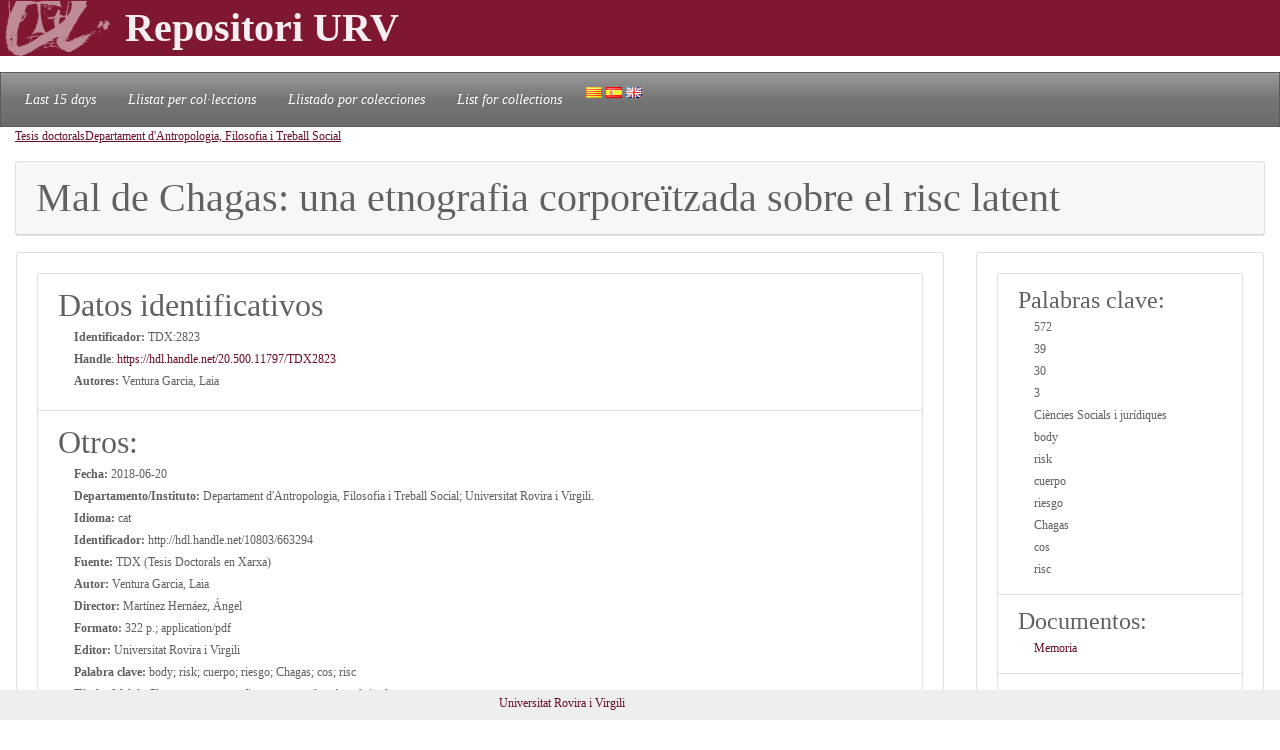

--- FILE ---
content_type: text/html; charset=UTF-8
request_url: https://repositori.urv.cat/estatic/TDX0011/es_TDX2823.html
body_size: 4061
content:
<!doctype html>
<html lang="es" >

<head>
	<title>Mal de Chagas: una etnografia corporeïtzada sobre el risc latent</title>
    	<meta charset="UTF-8" />
    	<link rel="canonical" href="https://repositori.urv.cat/estatic/TDX0011/es_TDX2823.html" />
<link rel="alternate" href="https://repositori.urv.cat/estatic/TDX0011/ca_TDX2823.html" hreflang="ca" />
<link rel="alternate" href="https://repositori.urv.cat/estatic/TDX0011/en_TDX2823.html" hreflang="en" />
    	
	  <meta name="viewport" content="width=device-width, initial-scale=1, shrink-to-fit=no">
	  <meta name="robots" content="index, follow">
	  <base href="https://repositori.urv.cat/estatic/">
	  <meta name="author" content="Repositori URV">
	  <meta name="copyright" content="© 2026 URV">    	
    	
		<meta name="description" content="Publicacio URV"/>
		<meta name="DC.identifier" content="http://hdl.handle.net/20.500.11797/TDX2823" scheme="DCTERMS.URI"/>
<meta name="DC.title" content="Mal de Chagas: una etnografia corporeïtzada sobre el risc latent"/>
<meta name="citation_title" content="Mal de Chagas: una etnografia corporeïtzada sobre el risc latent"/>
<meta name="DC.creator" content="Ventura  Garcia, Laia"/>
<meta name="citation_author" content="Ventura  Garcia, Laia"/>
<meta name="citation_author_institution" content="Universitat Rovira i Virgili"/>
<meta name="DC.date" content="2018/06/20"/>
<meta name="citation_publication_date" content="2018/06/20"/>
<meta name="citation_language" content="ca"/>
<meta name="citation_pdf_url" content="https://repositori.urv.cat/repositori/getDocument/TDX%3A2823?ds=Memoria&amp;amp;mime=application/pdf"/>
<meta name="citation_journal_title" content="TDX (Tesis Doctorals en Xarxa)"/>
<meta name="citation_journal_title" content="http://hdl.handle.net/10803/663294"/>
<meta name="citation_keywords" content="572;39;30;3;Ciències Socials i jurídiques;body;risk;cuerpo;riesgo;Chagas;cos;risc"/>
<meta name="citation_publisher" content="Universitat Rovira i Virgili"/>


	<script type="application/ld+json">
	{
  "@context": "https://schema.org",
  "@type": "ScholarlyArticle",
  "headline": "Mal de Chagas: una etnografia corporeïtzada sobre el risc latent",
  "identifier": "https://hdl.handle.net/20.500.11797/TDX2823",
  "author": [{"@type":"Person","name":"Ventura  Garcia, Laia"}],
  "publisher": [{"@type":"Organization","name":"Universitat Rovira i Virgili"}],
  "keywords": ["572", "39", "30", "3", "Ciències Socials i jurídiques", "body", "risk", "cuerpo", "riesgo", "Chagas", "cos", "risc"]
}
	</script>
	
   	<!--[if IE]>
		<style>
		    .cabecera {
				background-color: #731414;	
			}
		</style>
	<![endif]-->
		
   	<link rel="shortcut icon" 	type="image/png"	href="./images/favicon.ico"/>
        
 	<link rel="stylesheet" type="text/css" href="./css/custom.css"/> 

	<style type="text/css" th:inline="text">
		/* per fer els submenus */
		.banner {
			background-color: var(--urv);
		}
		.navbar {
			font-size: 1.2em;
		}
		body { 
			font-size: 12px; 
			font-family: Poppins, Montserrat, "Noto Sans", "Open Sans";
		}
		iframe[seamless] {
			border: none;
			margin:0; padding:0; height:100%;
			display:block; width:100%; 
		}		
	</style>

</head>
<body>
<!-- Google tag (gtag.js) -->
<script async src="https://www.googletagmanager.com/gtag/js?id=G-LZ39EGPMH3"></script>
<script>
  window.dataLayer = window.dataLayer || [];
  function gtag(){dataLayer.push(arguments);}
  gtag('js', new Date());

  gtag('config', 'G-LZ39EGPMH3');
</script>

    	<!-- Google Tag Manager -->
		<!-- script>(function(w,d,s,l,i){w[l]=w[l]||[];w[l].push({'gtm.start':
		new Date().getTime(),event:'gtm.js'});var f=d.getElementsByTagName(s)[0],
		j=d.createElement(s),dl=l!='dataLayer'?'&l='+l:'';j.async=true;j.src=
		'https://www.googletagmanager.com/gtm.js?id='+i+dl;f.parentNode.insertBefore(j,f);
		})(window,document,'script','dataLayer','GTM-MZ99FF');</script-->
		<!-- End Google Tag Manager -->

    
	    <!-- Google Analytics -->
		<!-- script>
		  (function(i,s,o,g,r,a,m){i['GoogleAnalyticsObject']=r;i[r]=i[r]||function(){
		  (i[r].q=i[r].q||[]).push(arguments)},i[r].l=1*new Date();a=s.createElement(o),
		  m=s.getElementsByTagName(o)[0];a.async=1;a.src=g;m.parentNode.insertBefore(a,m)
		  })(window,document,'script','//www.google-analytics.com/analytics.js','ga');

		  ga('create', 'UA-27394495-1', 'repositori.urv.cat');
		  ga('send', 'pageview');
	    </script-->
		<!-- End Google Analytics -->
		

		<header>
		<div class="banner"><p><img src="./images/urv-transp.png" class="img-fluid pr-2" height="60" width="125" border="none"  alt="Repositori URV" /><span class="display-4 font-weight-bolder align-middle text-urvlight5 p-0 m-0">Repositori URV</span></p>
		</div>
		
		<nav id="navega" class="navbar navbar-expand navbar-dark bg-tertiary">
			<div class="collapse navbar-collapse" id="navbarNavDropdown">
				<ul class="navbar-nav">
					<li class="nav-item active font-italic">
						<a class="nav-link mr-3" href="/estatic/llista15.html" >Last 15 days</a></li>
					<!--li class="nav-item active font-italic">
						<li class="nav-item"><a class="nav-link mr-3" href="/estatic/llista.html" >All records</a></li>
					</li-->
					<li class="nav-item active font-italic">
						<a class="nav-link mr-3" href="/estatic/ca_index.html" >Llistat per col·leccions</a></li>
					<li class="nav-item active font-italic">
						<a class="nav-link mr-3" href="/estatic/es_index.html" >Llistado por colecciones</a></li>				
					<li class="nav-item active font-italic">
						<a class="nav-link mr-3" href="/estatic/en_index.html" >List for collections</a></li>
				 	<div class="idiomas">
				        <a href="https://repositori.urv.cat/estatic/TDX0011/ca_TDX2823.html"><img src="./images/ca.png" alt="Català"/></a>
				        <a href="https://repositori.urv.cat/estatic/TDX0011/es_TDX2823.html"><img src="./images/es.png" alt="Español"/></a>
				        <a href="https://repositori.urv.cat/estatic/TDX0011/en_TDX2823.html"><img src="./images/en.png" alt="English"/></a>
				    </div>										
				</ul>	
			</div>
		</nav>
	</header>		

    <div class="container-fluid">
		<div><p><u><a href="TDX0011/es_index.html">Tesis doctorals</a></u><u><a href="TDX0011/es_ContTDX_Departament_d'Antropologia,_Filosofia_i_Treball_Social.html">Departament d'Antropologia, Filosofia i Treball Social</a></u></p> </div>

		<div class="row-12"> 
			<div class="card">
				<div class="card-header">
					<h1 class="card-title mb-0">Mal de Chagas: una etnografia corporeïtzada sobre el risc latent</h1>
				</div>	
			</div>
		</div>
		<div class="row"> 
			<div class="col-sm-12 col-md-9 order-log-1 border-urvlight3 py-0 px-0 p-3 table-responsive">
				<div class="card">
					<div class="card-body">
						<ul class="list-group list-grou-flush">
							<li class="list-group-item">
								<h2 class="card-subtitle mb-1">Datos identificativos</h2>
								<div class="container-fluid ml-3">
									<div class="row mb-1 align-items-center">
										<strong>Identificador: </strong>&nbsp;TDX:2823
									</div>
									<div class="row mb-1 align-items-center">
										<strong>Handle</strong>:&nbsp;<a href="https://hdl.handle.net/20.500.11797/TDX2823" target="_blank">https://hdl.handle.net/20.500.11797/TDX2823</a>
									</div>
									<div class="row mb-1 align-items-center">
										<strong>Autores: </strong>&nbsp;Ventura  Garcia, Laia
									</div>
									<div class="row mb-1 align-items-center">
										
									</div>
								</div> 
							</li>
<!-- 							<li class="list-group-item"> -->
<!-- 								<h2 class="card-subtitle mb-1">[%SUB_AUTORS%]</h2> -->
<!-- 								<div class="container-fluid ml-3"><strong>Autores: </strong>&nbsp;Ventura  Garcia, Laia -->
<!-- 								</div>  -->
<!-- 							</li> -->
							<li class="list-group-item">
								<h2 class="card-subtitle mb-1">Otros:</h2>
								<div class="container-fluid ml-3">
									<div class="metadataLine row mb-1 align-items-center"><strong>Fecha:</strong>&nbsp;2018-06-20</div><div class="metadataLine row mb-1 align-items-center"><strong>Departamento/Instituto:</strong>&nbsp;Departament d'Antropologia, Filosofia i Treball Social; Universitat Rovira i Virgili.</div><div class="metadataLine row mb-1 align-items-center"><strong>Idioma:</strong>&nbsp;cat</div><div class="metadataLine row mb-1 align-items-center"><strong>Identificador:</strong>&nbsp;http://hdl.handle.net/10803/663294</div><div class="metadataLine row mb-1 align-items-center"><strong>Fuente:</strong>&nbsp;TDX (Tesis Doctorals en Xarxa)</div><div class="metadataLine row mb-1 align-items-center"><strong>Autor:</strong>&nbsp;Ventura  Garcia, Laia</div><div class="metadataLine row mb-1 align-items-center"><strong>Director:</strong>&nbsp;Martínez Hernáez, Ángel</div><div class="metadataLine row mb-1 align-items-center"><strong>Formato:</strong>&nbsp;322 p.; application/pdf</div><div class="metadataLine row mb-1 align-items-center"><strong>Editor:</strong>&nbsp;Universitat Rovira i Virgili</div><div class="metadataLine row mb-1 align-items-center"><strong>Palabra clave:</strong>&nbsp;body; risk; cuerpo; riesgo; Chagas; cos; risc</div><div class="metadataLine row mb-1 align-items-center"><strong>Título:</strong>&nbsp;Mal de Chagas: una etnografia corporeïtzada sobre el risc latent</div><div class="metadataLine row mb-1 align-items-center"><strong>Materia:</strong>&nbsp;572; 39; 30; 3; Ciències Socials i jurídiques; body; risk; cuerpo; riesgo; Chagas; cos; risc</div>
								</div> 
							</li>
						</ul>
					</div>	
				</div>
			</div>
			<div class="col-sm-12 col-md-3 order-lg-2 border-urvlight3 py-0 px-0 p-3 table-responsive">
				<div class="card">
					<div class="card-body">
						<ul class="list-group list-grou-flush">
							<li class="list-group-item">
								<h3 class="card-subtitle mb-1">Palabras clave:</h3>
								<div class="container-fluid ml-3">
									<div class="row mb-1 align-items-center"><span>572</span></div><div class="row mb-1 align-items-center"><span>39</span></div><div class="row mb-1 align-items-center"><span>30</span></div><div class="row mb-1 align-items-center"><span>3</span></div><div class="row mb-1 align-items-center"><span>Ciències Socials i jurídiques</span></div><div class="row mb-1 align-items-center"><span>body</span></div><div class="row mb-1 align-items-center"><span>risk</span></div><div class="row mb-1 align-items-center"><span>cuerpo</span></div><div class="row mb-1 align-items-center"><span>riesgo</span></div><div class="row mb-1 align-items-center"><span>Chagas</span></div><div class="row mb-1 align-items-center"><span>cos</span></div><div class="row mb-1 align-items-center"><span>risc</span></div>
								</div> 
							</li>
							<li class="list-group-item">
								<h3 class="card-subtitle mb-1">Documentos:</h3>
								<div class="container-fluid ml-3">
									<div class="row mb-1 align-items-center"><span><a href="https://repositori.urv.cat/repositori/getDocument/TDX%3A2823?ds=Memoria&amp;mime=application/pdf">Memoria</a></span></div>
								</div> 
							</li>
							<li class="list-group-item">
								<h3 class="card-subtitle mb-1">Cerca a google</h3>
								<div class="container-fluid ml-3">
									<div class="row mb-1 align-items-center">
										<a href="https://scholar.google.com/scholar?as_q=&as_epq=Mal+de+Chagas:+una+etnografia+corporeïtzada+sobre+el+risc+latent" target="_blank" alt="Search to google scholar"><img src="https://repositori.urv.cat/estatic/gooScholar.webp" height="42" width="130" alt="Search to google scholar"/></a>
									</div>
								</div> 
							</li>
						</ul>
					</div>	
				</div>
			</div>
		</div>
	
		
	</div>
		<!--iframe src="ca_peu.html" seamless></iframe-->

		<footer class="fixed-bottom pb-2 pt-1 bg-light">
			<div class="container-fluid px-2">
				<div class="row">
					<div class="col-12 col-sm-6 text-right">
						<a href="https://www.urv.cat" target="blank">Universitat Rovira i Virgili</a>
					</div>
				</div>
			</div>
		</footer>

</body>
</html>
